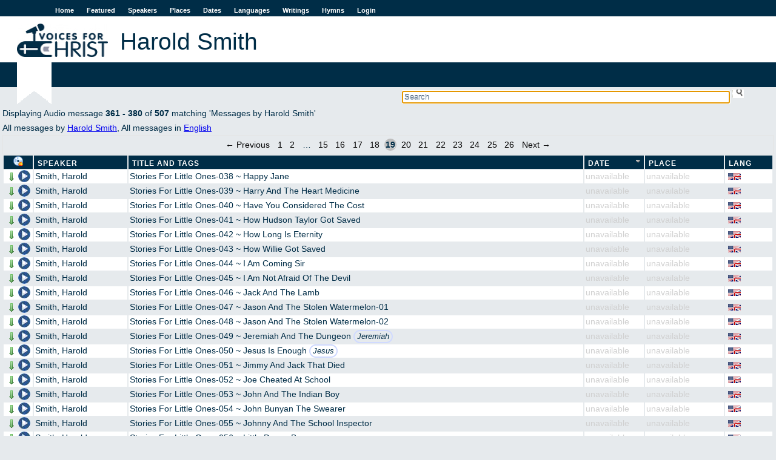

--- FILE ---
content_type: text/html; charset=utf-8
request_url: https://voicesforchrist.org/speakers/298?direction=asc&page=19&sort=event_date
body_size: 27254
content:
<!DOCTYPE html>  
<html xmlns:og="http://opengraphprotocol.org/schema/"
      xmlns:fb="http://www.facebook.com/2008/fbml"
      lang="en">
  <head>
    <title>VFC - Harold Smith</title>
    <meta charset="utf-8"/>
    <link rel="shortcut icon" href="/assets/vfc-dd0a08269324db3230c6b48e24b18d52.ico" type="image/x-icon" />
    <link href="/assets/application-45178edca6ec813f2c4fc943c2fcfb52.css" media="all" rel="stylesheet" type="text/css" />
    <script src="/assets/application-af7dd7dae39809a8d6c38bbcb0738d05.js" type="text/javascript"></script>
    <meta property="fb:app_id" content="254616541365833" />
    <meta property="og:title" content='VFC - Harold Smith' />
    <meta property="og:type" content="website" />
    <meta property="og:site_name" content='Voices For Christ' />
    <meta name="viewport" content="width=device-width, initial-scale=1.0">
    <meta content="authenticity_token" name="csrf-param" />
<meta content="JYi7j4ObrSGkUBFUN2uOqR1vRfgxEJdEqZV5GOsf/jc=" name="csrf-token" />
    
    <script type="text/javascript">

  var _gaq = _gaq || [];
  _gaq.push(['_setAccount', 'UA-196359-1']);
  _gaq.push(['_trackPageview']);

  (function() {
    var ga = document.createElement('script'); ga.type = 'text/javascript'; ga.async = true;
    ga.src = ('https:' == document.location.protocol ? 'https://ssl' : 'http://www') + '.google-analytics.com/ga.js';
    var s = document.getElementsByTagName('script')[0]; s.parentNode.insertBefore(ga, s);
  })();

</script>

  </head>
  <body>
    <div id="fb-root"></div>

    <div id="wrap">
      <div id="header">
        <a href="#" id="nav-status">Menu</a>
        <ul id="sidenav" class="nav-collapse">
          <li><a href="/">Home</a></li>
          <li><a href="/featured">Featured</a></li>
          <li><a href="/speakers">Speakers</a></li>
          <li><a href="/places">Places</a></li>
          <li><a href="/dates">Dates</a></li>
          <li><a href="/languages">Languages</a></li>
          <li><a href="/writings">Writings</a></li>
          <li><a href="/hymns">Hymns</a></li>
          <li><a href="/login">Login</a></li>
        </ul>
        <a href="/"><img alt="Logo-en" src="/assets/logo-en-e7deb2480e20a6f3d68c9b9a98b106c0.jpg" /></a>
          <h1 class="content">Harold Smith</h1>
          <h2 class="content"></h2>
      </div>

      <div id="searchbox">
<form accept-charset="UTF-8" action="/welcome/search" id="sform" method="get"><div style="margin:0;padding:0;display:inline"></div>
  <input type='text' name='q' id='q' autocomplete='off' autofocus='autofocus' placeholder='Search' value=''/>
  <input type="submit" id="ssu" value="" />
</form></div>
<div class="clearboth"></div>

      

        <div id="jpid" class="jp-player"></div>
<div id="jp_container_1" class="jp-audio">
  <div id="jp_window_controls">
        <img alt="Arrow_out" onclick="popout_jplayer(); return false;" src="/assets/icons/arrow_out-2752c919e7668cb9abf22e1329cfef91.png" title="pop out" />
  </div>
  <div class="jp-type-single">
    <div class="jp-gui jp-interface">
      <ul class="jp-controls">
	<li><a href="javascript:;" class="jp-play" tabindex="1">play</a></li>
	<li><a href="javascript:;" class="jp-pause" tabindex="1">pause</a></li>
	<li><a href="javascript:;" class="jp-stop" tabindex="1">stop</a></li>
	<li><a href="javascript:;" class="jp-mute" tabindex="1" title="mute">mute</a></li>
	<li><a href="javascript:;" class="jp-unmute" tabindex="1" title="unmute">unmute</a></li>
	<li><a href="javascript:;" class="jp-volume-max" tabindex="1" title="max volume">max volume</a></li>
      </ul>
      <div class="jp-progress">
	<div class="jp-seek-bar">
	  <div class="jp-play-bar"></div>
	</div>
      </div>
      <div class="jp-volume-bar">
	<div class="jp-volume-bar-value"></div>
      </div>
      <div class="jp-time-holder">
	<div class="jp-current-time"></div>
	<div class="jp-duration"></div>
	<ul class="jp-toggles">
	  <li><a href="javascript:;" class="jp-repeat" tabindex="1" title="repeat">repeat</a></li>
	  <li><a href="javascript:;" class="jp-repeat-off" tabindex="1" title="repeat off">repeat off</a></li>
	</ul>
      </div>
    </div>
    <div class="jp-title">Now playing...</div>
    <div class="jp-no-solution">
      <span>Update Required</span> To play the media you will need to either update your browser to a recent version or update your <a href='http://get.adobe.com/flashplayer/' target='_blank'>Flash plugin</a>.
    </div>
  </div>
</div>

      
      <div id="content">
          
Displaying Audio message <b>361&nbsp;-&nbsp;380</b> of <b>507</b>  matching 'Messages by Harold Smith'
  <br />
  All messages by <a href="/speakers/298">Harold Smith</a>,
     All messages in <a href="/languages/1">English</a>
<div class="apple_pagination" id="true"><a class="previous_page" rel="prev" href="/speakers/298?direction=asc&amp;page=18&amp;sort=event_date">&#8592; Previous</a> <a rel="start" href="/speakers/298?direction=asc&amp;page=1&amp;sort=event_date">1</a> <a href="/speakers/298?direction=asc&amp;page=2&amp;sort=event_date">2</a> <span class="gap">&hellip;</span> <a href="/speakers/298?direction=asc&amp;page=15&amp;sort=event_date">15</a> <a href="/speakers/298?direction=asc&amp;page=16&amp;sort=event_date">16</a> <a href="/speakers/298?direction=asc&amp;page=17&amp;sort=event_date">17</a> <a rel="prev" href="/speakers/298?direction=asc&amp;page=18&amp;sort=event_date">18</a> <em class="current">19</em> <a rel="next" href="/speakers/298?direction=asc&amp;page=20&amp;sort=event_date">20</a> <a href="/speakers/298?direction=asc&amp;page=21&amp;sort=event_date">21</a> <a href="/speakers/298?direction=asc&amp;page=22&amp;sort=event_date">22</a> <a href="/speakers/298?direction=asc&amp;page=23&amp;sort=event_date">23</a> <a href="/speakers/298?direction=asc&amp;page=24&amp;sort=event_date">24</a> <a href="/speakers/298?direction=asc&amp;page=25&amp;sort=event_date">25</a> <a href="/speakers/298?direction=asc&amp;page=26&amp;sort=event_date">26</a> <a class="next_page" rel="next" href="/speakers/298?direction=asc&amp;page=20&amp;sort=event_date">Next &#8594;</a></div>
<table id="msgtable" class="sortable msglist">
    <thead>
    <tr>
      <th id="play_col" title='Download a zip file of the messages'>
        <form method="POST" action="https://voicesforchrist.org/speakers/298?direction=asc&amp;page=19&amp;sort=event_date" onsubmit="return confirm('This will download the audio files on this page as a zip file. Press OK if that is what you want to do, cancel otherwise!');">
          <input type="hidden" name="download" value="true"/>
          <input type="submit" id="zipline" value=""/>
         </form>
      </th>
      <th id="speaker_col"><a href="/speakers/298?direction=asc&amp;page=19&amp;sort=speaker_name" title="click to sort">Speaker</a></th>
      <th id="title_col"><a href="/speakers/298?direction=asc&amp;page=19&amp;sort=full_title" title="click to sort">Title and Tags</a></th>
      <th id="date_col"><a href="/speakers/298?direction=desc&amp;page=19&amp;sort=event_date" class="current asc" title="click to reverse sort order">Date</a></th>
      <th id="place_col"><a href="/speakers/298?direction=asc&amp;page=19&amp;sort=place" title="click to sort">Place</a></th>
      <th id="lang_col"><a href="/speakers/298?direction=asc&amp;page=19&amp;sort=language" title="click to sort">Lang</a></th>
    </tr>
  </thead>

  <tbody>
      <tr>
  <td class='audio-control'>
    <a href="/audio_messages/82719?dl=true" onclick="return dl(this)"><img alt="Arrow_down" src="/assets/icons/arrow_down-f2d0f6c82eb5de24741c2379bfe788c2.png" title="Download MP3" /></a>
    <span class='player' onclick="play('/audio_messages/82719','H Smith ~ Stories For Little Ones 038 ~ Happy Jane')">
       <img alt="Pixel" src="/assets/pixel-e3cabd42f8a195ea38f3c843866c8f0f.gif" title="Play" />
    </span>
  </td>
  <td>
    <a href="/speakers/298">Smith, Harold</a>
  </td>
  <td title='Size 327 kb, duration 00:02:47'>
        Stories For Little Ones-038 ~ Happy Jane
  </td>
  <td class='ua'>unavailable</td>
    <td class='ua'>unavailable</td>
  <td><img alt="English language" class="flag" src="/assets/language-flags/english-dbd0184599885193e88847697c538d56.png" title="English language" /></td>
</tr>

      <tr>
  <td class='audio-control'>
    <a href="/audio_messages/82720?dl=true" onclick="return dl(this)"><img alt="Arrow_down" src="/assets/icons/arrow_down-f2d0f6c82eb5de24741c2379bfe788c2.png" title="Download MP3" /></a>
    <span class='player' onclick="play('/audio_messages/82720','H Smith ~ Stories For Little Ones 039 ~ Harry And The Heart Medicine')">
       <img alt="Pixel" src="/assets/pixel-e3cabd42f8a195ea38f3c843866c8f0f.gif" title="Play" />
    </span>
  </td>
  <td>
    <a href="/speakers/298">Smith, Harold</a>
  </td>
  <td title='Size 356 kb, duration 00:03:02'>
        Stories For Little Ones-039 ~ Harry And The Heart Medicine
  </td>
  <td class='ua'>unavailable</td>
    <td class='ua'>unavailable</td>
  <td><img alt="English language" class="flag" src="/assets/language-flags/english-dbd0184599885193e88847697c538d56.png" title="English language" /></td>
</tr>

      <tr>
  <td class='audio-control'>
    <a href="/audio_messages/82721?dl=true" onclick="return dl(this)"><img alt="Arrow_down" src="/assets/icons/arrow_down-f2d0f6c82eb5de24741c2379bfe788c2.png" title="Download MP3" /></a>
    <span class='player' onclick="play('/audio_messages/82721','H Smith ~ Stories For Little Ones 040 ~ Have You Considered The Cost')">
       <img alt="Pixel" src="/assets/pixel-e3cabd42f8a195ea38f3c843866c8f0f.gif" title="Play" />
    </span>
  </td>
  <td>
    <a href="/speakers/298">Smith, Harold</a>
  </td>
  <td title='Size 359 kb, duration 00:03:04'>
        Stories For Little Ones-040 ~ Have You Considered The Cost
  </td>
  <td class='ua'>unavailable</td>
    <td class='ua'>unavailable</td>
  <td><img alt="English language" class="flag" src="/assets/language-flags/english-dbd0184599885193e88847697c538d56.png" title="English language" /></td>
</tr>

      <tr>
  <td class='audio-control'>
    <a href="/audio_messages/82722?dl=true" onclick="return dl(this)"><img alt="Arrow_down" src="/assets/icons/arrow_down-f2d0f6c82eb5de24741c2379bfe788c2.png" title="Download MP3" /></a>
    <span class='player' onclick="play('/audio_messages/82722','H Smith ~ Stories For Little Ones 041 ~ How Hudson Taylor Got Saved')">
       <img alt="Pixel" src="/assets/pixel-e3cabd42f8a195ea38f3c843866c8f0f.gif" title="Play" />
    </span>
  </td>
  <td>
    <a href="/speakers/298">Smith, Harold</a>
  </td>
  <td title='Size 325 kb, duration 00:02:46'>
        Stories For Little Ones-041 ~ How Hudson Taylor Got Saved
  </td>
  <td class='ua'>unavailable</td>
    <td class='ua'>unavailable</td>
  <td><img alt="English language" class="flag" src="/assets/language-flags/english-dbd0184599885193e88847697c538d56.png" title="English language" /></td>
</tr>

      <tr>
  <td class='audio-control'>
    <a href="/audio_messages/82723?dl=true" onclick="return dl(this)"><img alt="Arrow_down" src="/assets/icons/arrow_down-f2d0f6c82eb5de24741c2379bfe788c2.png" title="Download MP3" /></a>
    <span class='player' onclick="play('/audio_messages/82723','H Smith ~ Stories For Little Ones 042 ~ How Long Is Eternity')">
       <img alt="Pixel" src="/assets/pixel-e3cabd42f8a195ea38f3c843866c8f0f.gif" title="Play" />
    </span>
  </td>
  <td>
    <a href="/speakers/298">Smith, Harold</a>
  </td>
  <td title='Size 359 kb, duration 00:03:04'>
        Stories For Little Ones-042 ~ How Long Is Eternity
  </td>
  <td class='ua'>unavailable</td>
    <td class='ua'>unavailable</td>
  <td><img alt="English language" class="flag" src="/assets/language-flags/english-dbd0184599885193e88847697c538d56.png" title="English language" /></td>
</tr>

      <tr>
  <td class='audio-control'>
    <a href="/audio_messages/82724?dl=true" onclick="return dl(this)"><img alt="Arrow_down" src="/assets/icons/arrow_down-f2d0f6c82eb5de24741c2379bfe788c2.png" title="Download MP3" /></a>
    <span class='player' onclick="play('/audio_messages/82724','H Smith ~ Stories For Little Ones 043 ~ How Willie Got Saved')">
       <img alt="Pixel" src="/assets/pixel-e3cabd42f8a195ea38f3c843866c8f0f.gif" title="Play" />
    </span>
  </td>
  <td>
    <a href="/speakers/298">Smith, Harold</a>
  </td>
  <td title='Size 331 kb, duration 00:02:49'>
        Stories For Little Ones-043 ~ How Willie Got Saved
  </td>
  <td class='ua'>unavailable</td>
    <td class='ua'>unavailable</td>
  <td><img alt="English language" class="flag" src="/assets/language-flags/english-dbd0184599885193e88847697c538d56.png" title="English language" /></td>
</tr>

      <tr>
  <td class='audio-control'>
    <a href="/audio_messages/82725?dl=true" onclick="return dl(this)"><img alt="Arrow_down" src="/assets/icons/arrow_down-f2d0f6c82eb5de24741c2379bfe788c2.png" title="Download MP3" /></a>
    <span class='player' onclick="play('/audio_messages/82725','H Smith ~ Stories For Little Ones 044 ~ I Am Coming Sir')">
       <img alt="Pixel" src="/assets/pixel-e3cabd42f8a195ea38f3c843866c8f0f.gif" title="Play" />
    </span>
  </td>
  <td>
    <a href="/speakers/298">Smith, Harold</a>
  </td>
  <td title='Size 314 kb, duration 00:02:41'>
        Stories For Little Ones-044 ~ I Am Coming Sir
  </td>
  <td class='ua'>unavailable</td>
    <td class='ua'>unavailable</td>
  <td><img alt="English language" class="flag" src="/assets/language-flags/english-dbd0184599885193e88847697c538d56.png" title="English language" /></td>
</tr>

      <tr>
  <td class='audio-control'>
    <a href="/audio_messages/82726?dl=true" onclick="return dl(this)"><img alt="Arrow_down" src="/assets/icons/arrow_down-f2d0f6c82eb5de24741c2379bfe788c2.png" title="Download MP3" /></a>
    <span class='player' onclick="play('/audio_messages/82726','H Smith ~ Stories For Little Ones 045 ~ I Am Not Afraid Of The Devil')">
       <img alt="Pixel" src="/assets/pixel-e3cabd42f8a195ea38f3c843866c8f0f.gif" title="Play" />
    </span>
  </td>
  <td>
    <a href="/speakers/298">Smith, Harold</a>
  </td>
  <td title='Size 337 kb, duration 00:02:52'>
        Stories For Little Ones-045 ~ I Am Not Afraid Of The Devil
  </td>
  <td class='ua'>unavailable</td>
    <td class='ua'>unavailable</td>
  <td><img alt="English language" class="flag" src="/assets/language-flags/english-dbd0184599885193e88847697c538d56.png" title="English language" /></td>
</tr>

      <tr>
  <td class='audio-control'>
    <a href="/audio_messages/82727?dl=true" onclick="return dl(this)"><img alt="Arrow_down" src="/assets/icons/arrow_down-f2d0f6c82eb5de24741c2379bfe788c2.png" title="Download MP3" /></a>
    <span class='player' onclick="play('/audio_messages/82727','H Smith ~ Stories For Little Ones 046 ~ Jack And The Lamb')">
       <img alt="Pixel" src="/assets/pixel-e3cabd42f8a195ea38f3c843866c8f0f.gif" title="Play" />
    </span>
  </td>
  <td>
    <a href="/speakers/298">Smith, Harold</a>
  </td>
  <td title='Size 349 kb, duration 00:02:58'>
        Stories For Little Ones-046 ~ Jack And The Lamb
  </td>
  <td class='ua'>unavailable</td>
    <td class='ua'>unavailable</td>
  <td><img alt="English language" class="flag" src="/assets/language-flags/english-dbd0184599885193e88847697c538d56.png" title="English language" /></td>
</tr>

      <tr>
  <td class='audio-control'>
    <a href="/audio_messages/82728?dl=true" onclick="return dl(this)"><img alt="Arrow_down" src="/assets/icons/arrow_down-f2d0f6c82eb5de24741c2379bfe788c2.png" title="Download MP3" /></a>
    <span class='player' onclick="play('/audio_messages/82728','H Smith ~ Stories For Little Ones 047 ~ Jason And The Stolen Watermelon 01')">
       <img alt="Pixel" src="/assets/pixel-e3cabd42f8a195ea38f3c843866c8f0f.gif" title="Play" />
    </span>
  </td>
  <td>
    <a href="/speakers/298">Smith, Harold</a>
  </td>
  <td title='Size 350 kb, duration 00:02:59'>
        Stories For Little Ones-047 ~ Jason And The Stolen Watermelon-01
  </td>
  <td class='ua'>unavailable</td>
    <td class='ua'>unavailable</td>
  <td><img alt="English language" class="flag" src="/assets/language-flags/english-dbd0184599885193e88847697c538d56.png" title="English language" /></td>
</tr>

      <tr>
  <td class='audio-control'>
    <a href="/audio_messages/82729?dl=true" onclick="return dl(this)"><img alt="Arrow_down" src="/assets/icons/arrow_down-f2d0f6c82eb5de24741c2379bfe788c2.png" title="Download MP3" /></a>
    <span class='player' onclick="play('/audio_messages/82729','H Smith ~ Stories For Little Ones 048 ~ Jason And The Stolen Watermelon 02')">
       <img alt="Pixel" src="/assets/pixel-e3cabd42f8a195ea38f3c843866c8f0f.gif" title="Play" />
    </span>
  </td>
  <td>
    <a href="/speakers/298">Smith, Harold</a>
  </td>
  <td title='Size 363 kb, duration 00:03:06'>
        Stories For Little Ones-048 ~ Jason And The Stolen Watermelon-02
  </td>
  <td class='ua'>unavailable</td>
    <td class='ua'>unavailable</td>
  <td><img alt="English language" class="flag" src="/assets/language-flags/english-dbd0184599885193e88847697c538d56.png" title="English language" /></td>
</tr>

      <tr>
  <td class='audio-control'>
    <a href="/audio_messages/82730?dl=true" onclick="return dl(this)"><img alt="Arrow_down" src="/assets/icons/arrow_down-f2d0f6c82eb5de24741c2379bfe788c2.png" title="Download MP3" /></a>
    <span class='player' onclick="play('/audio_messages/82730','H Smith ~ Stories For Little Ones 049 ~ Jeremiah And The Dungeon')">
       <img alt="Pixel" src="/assets/pixel-e3cabd42f8a195ea38f3c843866c8f0f.gif" title="Play" />
    </span>
  </td>
  <td>
    <a href="/speakers/298">Smith, Harold</a>
  </td>
  <td title='Size 364 kb, duration 00:03:06'>
        Stories For Little Ones-049 ~ Jeremiah And The Dungeon
       <span class="taglist">
           <span class="tag"><a href="/tags/Jeremiah" title="Search messages tagged with Jeremiah">Jeremiah</a></span>
       </span>
  </td>
  <td class='ua'>unavailable</td>
    <td class='ua'>unavailable</td>
  <td><img alt="English language" class="flag" src="/assets/language-flags/english-dbd0184599885193e88847697c538d56.png" title="English language" /></td>
</tr>

      <tr>
  <td class='audio-control'>
    <a href="/audio_messages/82731?dl=true" onclick="return dl(this)"><img alt="Arrow_down" src="/assets/icons/arrow_down-f2d0f6c82eb5de24741c2379bfe788c2.png" title="Download MP3" /></a>
    <span class='player' onclick="play('/audio_messages/82731','H Smith ~ Stories For Little Ones 050 ~ Jesus Is Enough')">
       <img alt="Pixel" src="/assets/pixel-e3cabd42f8a195ea38f3c843866c8f0f.gif" title="Play" />
    </span>
  </td>
  <td>
    <a href="/speakers/298">Smith, Harold</a>
  </td>
  <td title='Size 327 kb, duration 00:02:47'>
        Stories For Little Ones-050 ~ Jesus Is Enough
       <span class="taglist">
           <span class="tag"><a href="/tags/Jesus" title="Search messages tagged with Jesus">Jesus</a></span>
       </span>
  </td>
  <td class='ua'>unavailable</td>
    <td class='ua'>unavailable</td>
  <td><img alt="English language" class="flag" src="/assets/language-flags/english-dbd0184599885193e88847697c538d56.png" title="English language" /></td>
</tr>

      <tr>
  <td class='audio-control'>
    <a href="/audio_messages/82732?dl=true" onclick="return dl(this)"><img alt="Arrow_down" src="/assets/icons/arrow_down-f2d0f6c82eb5de24741c2379bfe788c2.png" title="Download MP3" /></a>
    <span class='player' onclick="play('/audio_messages/82732','H Smith ~ Stories For Little Ones 051 ~ Jimmy And Jack That Died')">
       <img alt="Pixel" src="/assets/pixel-e3cabd42f8a195ea38f3c843866c8f0f.gif" title="Play" />
    </span>
  </td>
  <td>
    <a href="/speakers/298">Smith, Harold</a>
  </td>
  <td title='Size 346 kb, duration 00:02:57'>
        Stories For Little Ones-051 ~ Jimmy And Jack That Died
  </td>
  <td class='ua'>unavailable</td>
    <td class='ua'>unavailable</td>
  <td><img alt="English language" class="flag" src="/assets/language-flags/english-dbd0184599885193e88847697c538d56.png" title="English language" /></td>
</tr>

      <tr>
  <td class='audio-control'>
    <a href="/audio_messages/82733?dl=true" onclick="return dl(this)"><img alt="Arrow_down" src="/assets/icons/arrow_down-f2d0f6c82eb5de24741c2379bfe788c2.png" title="Download MP3" /></a>
    <span class='player' onclick="play('/audio_messages/82733','H Smith ~ Stories For Little Ones 052 ~ Joe Cheated At School')">
       <img alt="Pixel" src="/assets/pixel-e3cabd42f8a195ea38f3c843866c8f0f.gif" title="Play" />
    </span>
  </td>
  <td>
    <a href="/speakers/298">Smith, Harold</a>
  </td>
  <td title='Size 363 kb, duration 00:03:06'>
        Stories For Little Ones-052 ~ Joe Cheated At School
  </td>
  <td class='ua'>unavailable</td>
    <td class='ua'>unavailable</td>
  <td><img alt="English language" class="flag" src="/assets/language-flags/english-dbd0184599885193e88847697c538d56.png" title="English language" /></td>
</tr>

      <tr>
  <td class='audio-control'>
    <a href="/audio_messages/82734?dl=true" onclick="return dl(this)"><img alt="Arrow_down" src="/assets/icons/arrow_down-f2d0f6c82eb5de24741c2379bfe788c2.png" title="Download MP3" /></a>
    <span class='player' onclick="play('/audio_messages/82734','H Smith ~ Stories For Little Ones 053 ~ John And The Indian Boy')">
       <img alt="Pixel" src="/assets/pixel-e3cabd42f8a195ea38f3c843866c8f0f.gif" title="Play" />
    </span>
  </td>
  <td>
    <a href="/speakers/298">Smith, Harold</a>
  </td>
  <td title='Size 357 kb, duration 00:03:02'>
        Stories For Little Ones-053 ~ John And The Indian Boy
  </td>
  <td class='ua'>unavailable</td>
    <td class='ua'>unavailable</td>
  <td><img alt="English language" class="flag" src="/assets/language-flags/english-dbd0184599885193e88847697c538d56.png" title="English language" /></td>
</tr>

      <tr>
  <td class='audio-control'>
    <a href="/audio_messages/82735?dl=true" onclick="return dl(this)"><img alt="Arrow_down" src="/assets/icons/arrow_down-f2d0f6c82eb5de24741c2379bfe788c2.png" title="Download MP3" /></a>
    <span class='player' onclick="play('/audio_messages/82735','H Smith ~ Stories For Little Ones 054 ~ John Bunyan The Swearer')">
       <img alt="Pixel" src="/assets/pixel-e3cabd42f8a195ea38f3c843866c8f0f.gif" title="Play" />
    </span>
  </td>
  <td>
    <a href="/speakers/298">Smith, Harold</a>
  </td>
  <td title='Size 316 kb, duration 00:02:41'>
        Stories For Little Ones-054 ~ John Bunyan The Swearer
  </td>
  <td class='ua'>unavailable</td>
    <td class='ua'>unavailable</td>
  <td><img alt="English language" class="flag" src="/assets/language-flags/english-dbd0184599885193e88847697c538d56.png" title="English language" /></td>
</tr>

      <tr>
  <td class='audio-control'>
    <a href="/audio_messages/82736?dl=true" onclick="return dl(this)"><img alt="Arrow_down" src="/assets/icons/arrow_down-f2d0f6c82eb5de24741c2379bfe788c2.png" title="Download MP3" /></a>
    <span class='player' onclick="play('/audio_messages/82736','H Smith ~ Stories For Little Ones 055 ~ Johnny And The School Inspector')">
       <img alt="Pixel" src="/assets/pixel-e3cabd42f8a195ea38f3c843866c8f0f.gif" title="Play" />
    </span>
  </td>
  <td>
    <a href="/speakers/298">Smith, Harold</a>
  </td>
  <td title='Size 313 kb, duration 00:02:40'>
        Stories For Little Ones-055 ~ Johnny And The School Inspector
  </td>
  <td class='ua'>unavailable</td>
    <td class='ua'>unavailable</td>
  <td><img alt="English language" class="flag" src="/assets/language-flags/english-dbd0184599885193e88847697c538d56.png" title="English language" /></td>
</tr>

      <tr>
  <td class='audio-control'>
    <a href="/audio_messages/82737?dl=true" onclick="return dl(this)"><img alt="Arrow_down" src="/assets/icons/arrow_down-f2d0f6c82eb5de24741c2379bfe788c2.png" title="Download MP3" /></a>
    <span class='player' onclick="play('/audio_messages/82737','H Smith ~ Stories For Little Ones 056 ~ Little Danny Boy')">
       <img alt="Pixel" src="/assets/pixel-e3cabd42f8a195ea38f3c843866c8f0f.gif" title="Play" />
    </span>
  </td>
  <td>
    <a href="/speakers/298">Smith, Harold</a>
  </td>
  <td title='Size 367 kb, duration 00:03:08'>
        Stories For Little Ones-056 ~ Little Danny Boy
  </td>
  <td class='ua'>unavailable</td>
    <td class='ua'>unavailable</td>
  <td><img alt="English language" class="flag" src="/assets/language-flags/english-dbd0184599885193e88847697c538d56.png" title="English language" /></td>
</tr>

      <tr>
  <td class='audio-control'>
    <a href="/audio_messages/82738?dl=true" onclick="return dl(this)"><img alt="Arrow_down" src="/assets/icons/arrow_down-f2d0f6c82eb5de24741c2379bfe788c2.png" title="Download MP3" /></a>
    <span class='player' onclick="play('/audio_messages/82738','H Smith ~ Stories For Little Ones 057 ~ Lost At Sea')">
       <img alt="Pixel" src="/assets/pixel-e3cabd42f8a195ea38f3c843866c8f0f.gif" title="Play" />
    </span>
  </td>
  <td>
    <a href="/speakers/298">Smith, Harold</a>
  </td>
  <td title='Size 334 kb, duration 00:02:51'>
        Stories For Little Ones-057 ~ Lost At Sea
  </td>
  <td class='ua'>unavailable</td>
    <td class='ua'>unavailable</td>
  <td><img alt="English language" class="flag" src="/assets/language-flags/english-dbd0184599885193e88847697c538d56.png" title="English language" /></td>
</tr>

  </tbody>
</table>
<div class="apple_pagination" id="true"><a class="previous_page" rel="prev" href="/speakers/298?direction=asc&amp;page=18&amp;sort=event_date">&#8592; Previous</a> <a rel="start" href="/speakers/298?direction=asc&amp;page=1&amp;sort=event_date">1</a> <a href="/speakers/298?direction=asc&amp;page=2&amp;sort=event_date">2</a> <span class="gap">&hellip;</span> <a href="/speakers/298?direction=asc&amp;page=15&amp;sort=event_date">15</a> <a href="/speakers/298?direction=asc&amp;page=16&amp;sort=event_date">16</a> <a href="/speakers/298?direction=asc&amp;page=17&amp;sort=event_date">17</a> <a rel="prev" href="/speakers/298?direction=asc&amp;page=18&amp;sort=event_date">18</a> <em class="current">19</em> <a rel="next" href="/speakers/298?direction=asc&amp;page=20&amp;sort=event_date">20</a> <a href="/speakers/298?direction=asc&amp;page=21&amp;sort=event_date">21</a> <a href="/speakers/298?direction=asc&amp;page=22&amp;sort=event_date">22</a> <a href="/speakers/298?direction=asc&amp;page=23&amp;sort=event_date">23</a> <a href="/speakers/298?direction=asc&amp;page=24&amp;sort=event_date">24</a> <a href="/speakers/298?direction=asc&amp;page=25&amp;sort=event_date">25</a> <a href="/speakers/298?direction=asc&amp;page=26&amp;sort=event_date">26</a> <a class="next_page" rel="next" href="/speakers/298?direction=asc&amp;page=20&amp;sort=event_date">Next &#8594;</a></div>
<div id="search_trailer">
  <a href="/welcome/advanced">Advanced Search</a>
</div>


      </div>
    </div>
    <div id="footer">
      <ul id="botnav">
        <li><a href="/welcome/about">About</a></li>
	<li><a href="/welcome/contact">Contact</a></li>
	<li><a href="/welcome/news">News</a></li>
        <li id="copy">&copy; VoicesForChrist.org, 2005-2026</li>
      </ul>
    </div>
  </body>
</html>
